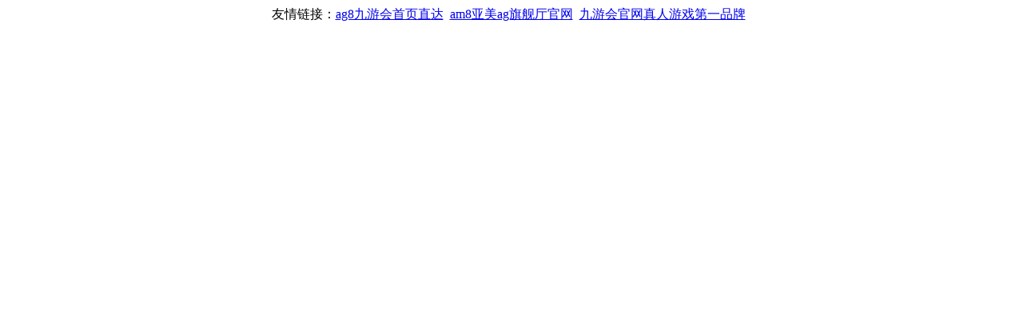

--- FILE ---
content_type: text/html; charset=gbk
request_url: http://www.gdfangwu.com/xjpxsdzgtsshzysxgl/list.htm
body_size: 229
content:
<div align="center">友情链接：<a href='http://wap.66655ka.com/' target='_blank'>ag8九游会首页直达</a>&nbsp;&nbsp;<a href='http://www.beiguojiaju.com/' target='_blank'>am8亚美ag旗舰厅官网</a>&nbsp;&nbsp;<a href='http://www.4407999.com/' target='_blank'>九游会官网真人游戏第一品牌</a>&nbsp;&nbsp;</div></html>